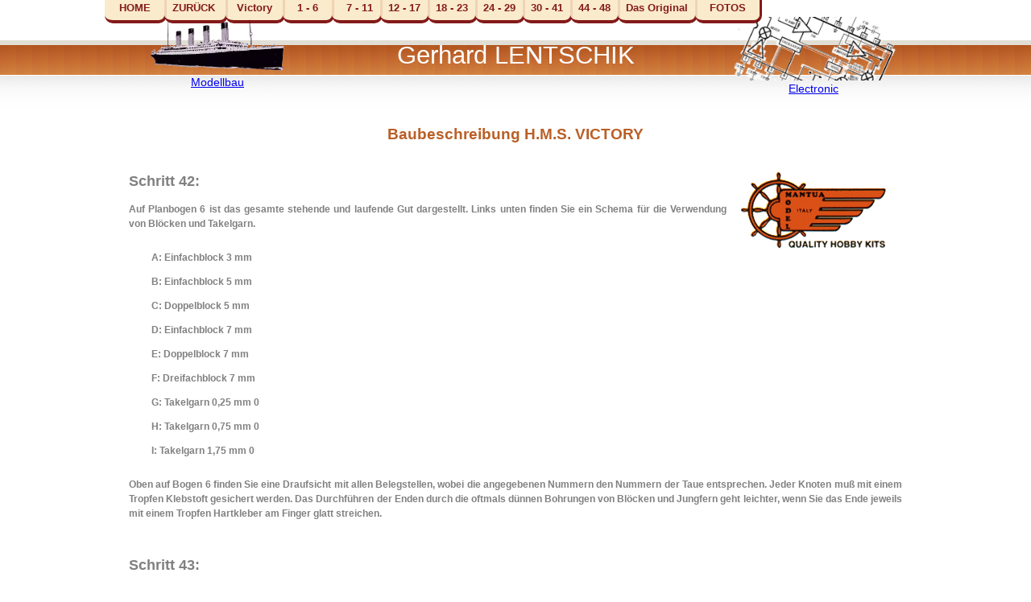

--- FILE ---
content_type: text/html; charset=iso-8859-1
request_url: http://gerhard.lentschik.at/vbau.php?Funke=T6
body_size: 5308
content:
<!DOCTYPE html PUBLIC "-//W3C//DTD XHTML 1.0 Transitional//EN" "http://www.w3.org/TR/xhtml1/DTD/xhtml1-transitional.dtd">

<html xmlns="http://www.w3.org/1999/xhtml" xml:lang="de" lang="de">
<html lang="de">
<head>
<meta charset="UTF-8" />
<meta http-equiv="Content-Type" content="text/html; charset=ISO-8859-1" />
<meta name="keywords" content="Modell, Registrierkassa, Registrierkasse, Schiffsmodell, Bau, HMS, Victory,Titanic,  Mississippi, Lentschik, Amati, Schiffsmodell, Modellschiff, Segelschiff, Mantua, Corel, Constructo, Calder Craft, Sergal, Panart, Segelyacht, Diorama, Dioramen, Geschütz, Building, Ship, Model, Books, Bücher, Arduino, Electronic" />
<meta name="description" content="Apps Registrierkasse Registrierkassa Modellbau Bau der HMS Victory Mississippi Titanic Schiffsmodell Lentschik Gerhard historisch Hobby Schiffbau " />
<title>Bau HMS Victory Mississippi Titanic Schiffsmodell Lentschik Gerhard  </title>
<link rel="icon" href="./images/system/favicon.ico" type="image/ico" />
<link rel="SHORTCUT ICON" href="http://gerhard.lentschik.at/favicon.ico" />
<meta http-equiv="Content-Type" content="text/html; charset=iso-8859-1" />
<meta http-equiv="Content-Type" content="application/xhtml+xml; charset=utf-8" />
<link href="./css/css_gl.php" rel="stylesheet" type="text/css" />
<meta http-equiv="pragma" content="no-cache" />
<meta name="ROBOTS" content="INDEX,FOLLOW" />
<meta http-equiv="Content-Language" content="de" />
<meta name="author" content="Lentschik Gerhard" />
<meta name="publisher" content="Lentschik Gerhard" />
<meta name="copyright" content="Lentschik Gerhard" />
<meta name="audience" content="Alle" />
<meta http-equiv="Reply-to" content="gerhard_i@yahoo.com" />
<meta name="creation_Date" content="07/10/2011" />
<meta name="revisit-after" content="2 days" />
<meta name="page-topic" content="Hobbies (Hobbies)" />

<script type="text/javascript" src="https://apis.google.com/js/plusone.js">
  {lang: 'de'}
</script>

<script type="text/javascript">

  var _gaq = _gaq || [];
  _gaq.push(['_setAccount', 'UA-19177327-1']);
  _gaq.push(['_trackPageview']);

  (function() {
    var ga = document.createElement('script'); ga.type = 'text/javascript'; ga.async = true;
    ga.src = ('https:' == document.location.protocol ? 'https://ssl' : 'http://www') + '.google-analytics.com/ga.js';
    var s = document.getElementsByTagName('script')[0]; s.parentNode.insertBefore(ga, s);
  })();

</script>
<script type="text/javascript">
var gaJsHost = (("https:" == document.location.protocol) ? "https://ssl." : "http://www.");
document.write(unescape("%3Cscript src='" + gaJsHost + "google-analytics.com/ga.js' type='text/javascript'%3E%3C/script%3E"));
</script>
<script type="text/javascript">
var pageTracker = _gat._getTracker("UA-5763401-1");
pageTracker._trackPageview();
</script>

<style type="text/css">
body {
				margin: 0;
				padding: 0;
				font: 12px/1.5 verdana, arial, helvetica, sans-serif;
			}
			#content {
				padding: 0px;
				}
			#footer {
				position: absolute;  /* Needed for Safari */
				left:1px;
				padding: 10px;
				background-color: ##E6E6FA;
				width: 98%;
			}
			#footer h1 {
				padding-bottom: 0;
				
			}
			h1, p {
				margin: 0;
				padding-bottom: 1em;
			}
			h1 {
				font-size: 12px;
				line-height: 1.5em;
			}


        <!--
			body {
				margin: 0;
				padding: 0;
				font: 12px/1.5 verdana, arial, helvetica, sans-serif;
			}
			#content {
				padding: 0px;
				}
			#footer {
				position: absolute;  /* Needed for Safari */
				left:1px;
				padding: 10px;
				background-color: ##E6E6FA;
				width: 98%;
			}
			#footer h1 {
				padding-bottom: 0;
				
			}
			h1, p {
				margin: 0;
				padding-bottom: 1em;
			}
			h1 {
				font-size: 12px;
				line-height: 1.5em;
			}
        -->
        </style>
		<script type="text/javascript">
		<!--
		function getWindowHeight() {
			var windowHeight = 0;
			if (typeof(window.innerHeight) == 'number') {
				windowHeight = window.innerHeight;
			}
			else {
				if (document.documentElement && document.documentElement.clientHeight) {
					windowHeight = document.documentElement.clientHeight;
				}
				else {
					if (document.body && document.body.clientHeight) {
						windowHeight = document.body.clientHeight;
					}
				}
			}
			return windowHeight;
		}
		function setFooter() {
			if (document.getElementById) {
				var windowHeight = getWindowHeight();
				if (windowHeight > 0) {
					var contentHeight = document.getElementById('content').offsetHeight;
					var footerElement = document.getElementById('footer');
					var footerHeight  = footerElement.offsetHeight;
					if (windowHeight - (contentHeight + footerHeight) >= 0) {
						footerElement.style.position = 'absolute';
						footerElement.style.top = (windowHeight - footerHeight) + 'px';
					}
					else {
						footerElement.style.position = 'static';
					}
				}
			}
		}
		window.onload = function() {
			setFooter();
		}
		window.onresize = function() {
			setFooter();
		}
		//-->
		</script></head>
<body>
	
<ul id="navigation">
<li class="home"><a href="./index.php?Funke=F0">&nbsp;&nbsp;&nbsp; HOME &nbsp;&nbsp;&nbsp; </a></li><li class="pfeill"><a href="javascript:history.go(-1)">&nbsp;&nbsp;ZURÜCK &nbsp;&nbsp; </a></li><li class="victory"><a href="./victory.php">&nbsp;&nbsp;&nbsp;Victory&nbsp;&nbsp;&nbsp; </a></li><li class="bau"><a href="./vbau.php?Funke=T0">&nbsp;&nbsp;&nbsp; 1 - 6 &nbsp;&nbsp;&nbsp; </a></li><li class="bau"><a href="./vbau.php?Funke=T1">&nbsp;&nbsp;&nbsp; 7 - 11&nbsp;&nbsp; </a></li><li class="bau"><a href="./vbau.php?Funke=T2">&nbsp;&nbsp;12 - 17&nbsp;&nbsp; </a></li><li class="bau"><a href="./vbau.php?Funke=T3">&nbsp;&nbsp;18 - 23&nbsp;&nbsp; </a></li><li class="bau"><a href="./vbau.php?Funke=T4">&nbsp;&nbsp;24 - 29&nbsp;&nbsp; </a></li><li class="bau"><a href="./vbau.php?Funke=T5">&nbsp;&nbsp;30 - 41&nbsp;&nbsp; </a></li><li class="bau"><a href="./vbau.php?Funke=T7">&nbsp;&nbsp;44 - 48&nbsp;&nbsp; </a></li><li class="victory1"><a href="./voriginal.php?Funke=V0">&nbsp;&nbsp;Das Original&nbsp;&nbsp; </a></li><li class="photos"><a href="./bilder.php">&nbsp;&nbsp;&nbsp; FOTOS &nbsp;&nbsp;&nbsp; </a></li>	
</ul>
	
<div id="content">
<div id="header">
<div class="headera1"><br />
<a href="./modellbau.php"><img src="./images/system/titanic2.gif" width="170px" alt="Logo" border="0" align="middle"  /></a>
</div>
<div class="headera2">
<br />
Gerhard LENTSCHIK</div>
<div class="headera3">
<br />
<a href="./arduino.php?Funke=B0"><img src="./images/system/elec2.gif" width="220px" alt="Logo rechts" border="0" align="middle"  /></a>
</div>
<div class="headera1">
<a href="./modellbau.php">Modellbau</a>
</div>
<div class="headera2">
&nbsp;
</div>
<div class="headera3">
<a href="./arduino.php?Funke=B0">Electronic</a>
</div>
<br />
</div>
<table align="center" border="0" cellspacing="0" cellpadding="0" width="990px"><tr><td>
<h2>Baubeschreibung H.M.S. VICTORY</h2>
<table>
<tr>
      <th colspan="2" align="left" valign="top" height="354" width="100%">	  
      <p style="margin-left: 7; margin-right: 8; margin-top: 3; line-height:150%" align="justify">
 <p class="MsoNormal" style="margin: 0pt 12px; text-align: justify;"><span style="font-size: large;">Schritt 42:</span><img src="images/Mantua.gif" border="0" alt="" hspace="15" width="188" height="100" align="right" /></p>
<p class="MsoNormal" style="margin: 0pt 12px; text-align: justify;">Auf Planbogen 6 ist das gesamte        stehende und laufende Gut dargestellt. Links unten finden Sie ein Schema        f&uuml;r die Verwendung von Bl&ouml;cken und Takelgarn.</p>
<blockquote>
<p class="MsoNormal" style="margin: 0 12;">A: Einfachblock 3 mm</p>
<p class="MsoNormal" style="margin: 0 12;">B: Einfachblock 5 mm</p>
<p class="MsoNormal" style="margin: 0 12;">C: Doppelblock 5 mm</p>
<p class="MsoNormal" style="margin: 0 12;">D: Einfachblock 7 mm</p>
<p class="MsoNormal" style="margin: 0 12;">E: Doppelblock 7 mm</p>
<p class="MsoNormal" style="margin: 0 12;">F: Dreifachblock 7 mm</p>
<p class="MsoNormal" style="margin: 0 12;"><span lang="EN-GB">G: Takelgarn 0,25 mm 0</span></p>
<p class="MsoNormal" style="margin: 0 12;"><span lang="EN-GB">H: Takelgarn 0,75 mm 0</span></p>
<p class="MsoNormal" style="margin: 0 12;">I: Takelgarn 1,75 mm 0</p>
</blockquote>
<p class="MsoNormal" style="margin: 0pt 12px; text-align: justify;">Oben auf Bogen 6 finden Sie eine        Draufsicht mit allen Belegstellen, wobei die angegebenen Nummern den        Nummern der Taue entsprechen. Jeder Knoten mu&szlig; mit einem Tropfen Klebstoft        gesichert werden. Das Durchf&uuml;hren der Enden durch die oftmals d&uuml;nnen        Bohrungen von Bl&ouml;cken und Jungfern geht leichter, wenn Sie das Ende        jeweils mit einem Tropfen Hartkleber am Finger glatt streichen.</p>
<p class="MsoNormal" style="margin: 0pt 12px; text-align: justify;">&nbsp;</p>
<p class="MsoNormal" style="margin: 0pt 12px; text-align: justify;"><span style="font-size: large;">Schritt 43:</span></p>
<p class="MsoNormal" style="margin: 0pt 12px; text-align: justify;">Beginnen        Sie das Auftakeln mit dem stehenden Gut, das auf Bogen 6 ohne Nummern        gezeichnet ist, daf&uuml;r aber in den Zeichnungen P 11 bis P 16 in der        Bauanleitung.</p>
<p class="MsoNormal" style="margin: 0pt 12px; text-align: justify;"><a href="images/p11.gif"> <img src="images/p11.gif" border="1" alt="" hspace="15" width="180" height="280" align="left" /></a>P        11 zeigt die R&uuml;stketten und Want jungfern mit Talje. Die R&uuml;stjungfern (0 5        mm) setzen Sie in die Drahtstropps (0 5 mm) und verbinden diese mit Hilfe        von zwei ovalen Kettengliedern mit der Lasche F. Verl&ouml;ten Sie die Enden        der Kettenglieder. Falls Sie Probleme beim L&ouml;ten haben, k&ouml;nnen Sie die        Glieder auch mit Garn 0,25 mm 0 umwickeln und verleimen. <a href="images/p12.gif"> <img src="images/p12.gif" border="1" alt="" hspace="15" width="178" height="237" align="right" /></a></p>
<p class="MsoNormal" style="margin: 0pt 12px; text-align: justify;">Bohren        Sie L&ouml;cher von 2 mm 0 in die R&uuml;sten an den auf Bogen 2 gezeichneten        Stellen, f&uuml;hren Sie die Ketten hindurch, und fixieren Sie die Lasche am        Rumpf mit Nagel G.</p>
<p class="MsoNormal" style="margin: 0pt 12px; text-align: justify;">F&uuml;r die        R&uuml;stjungfern der Pardunen gilt das Gleiche. Hier verwenden Sie Jungfern        und Stropps von 3 mm 0 und nur ein Kettenglied.</p>
<p class="MsoNormal" style="margin: 0pt 12px; text-align: justify;">P 12        zeigt die Kn&uuml;pfung der Wanten mit Legel um den Masttop und Stropp um die        Want jungfern. Die Wanten werden durch die &Ouml;ffnung der Mars (Katzenloch)        nach unten gef&uuml;hrt. F&uuml;r eine gleichm&auml;&szlig;ige H&ouml;he der Want- jungfern stellen        Sie sich am besten einen Drahthaken her, der jeweils oben und unten in        eine Jungfer greift. Die Befestigung der P&uuml;ttingswanten an den        Untermastwanten ist in P 13, die der Bramstengen in P 14 dargestellt.</p>
<p class="MsoNormal" style="margin: 0pt 12px; text-align: justify;">&nbsp;</p>
<p class="MsoNormal" style="margin: 0pt 12px; text-align: justify;"><a href="images/o003.jpg"> <img src="images/o003.jpg" border="0" alt="" hspace="15" width="473" height="355" /></a></p>
<p class="MsoNormal" style="margin: 0pt 12px; text-align: justify;">&nbsp;</p>
<p class="MsoNormal" style="margin: 0pt 12px; text-align: justify;"><a href="images/p13.gif"> <img src="images/p13.gif" border="1" alt="" hspace="15" width="179" height="248" align="left" /></a>Die        F&uuml;hrung der Wanttalje aus Garn 0,25 mm 0 ist in Zeichnung P 11        verdeutlicht. Ziehen Sie die Wanten nicht zu straft an, damit Sie die        Masten nicht auf eine Seite ziehen. Au&szlig;erdem d&uuml;rfen Sie immer nur        abwechselnd jeweils eine Want rechts, eine Want links anspannen.</p>
<p class="MsoNormal" style="margin: 0pt 12px; text-align: justify;">Zeichnung P 13 zeigt die Anordnung        der Marsstengep&uuml;ttings unter Verwendung von Jungfern mit 3 mm 0.       <a href="images/p14.gif"> <img src="images/p14.gif" border="1" alt="" hspace="15" width="189" height="254" align="right" /></a></p>
<p class="MsoNormal" style="margin: 0pt 12px; text-align: justify;">Die        L&auml;nge nach unten bis zur Leiste 1 x1 mm betr&auml;gt beim Fockmast 34 mm,        Gro&szlig;mast 38 mm, Kreuzmast 30 mm.</p>
<p class="MsoNormal" style="margin: 0pt 12px; text-align: justify;">Die        Marsstengewanten selbst werden aus Garn 0,75 mm 0 hergestellt. Die Legel        um denTop der Marsstenge sind in P 14 dargestellt.</p>
<p class="MsoNormal" style="margin: 0pt 12px; text-align: justify;">&nbsp;</p>
<p class="MsoNormal" style="margin: 0pt 12px; text-align: justify;">&nbsp;</p>
<p class="MsoNormal" style="margin: 0pt 12px; text-align: justify;">&nbsp;</p>
<p class="MsoNormal" style="margin: 0pt 12px; text-align: justify;"><a href="images/p15.gif"> <img src="images/p15.gif" border="1" alt="" hspace="15" width="186" height="99" align="left" /></a>P        14 zeigt auch die Anordnung der Bramstengewanten, die einfach durch        Bohrungen der Quersalinge geschoren werden. Der Abstand zwischen Saling        und dem oberen Befestigungspunkt betr&auml;gt beim Fockmast 110 mm, beim        Gro&szlig;mast 130 mm, beim Kreuzmast 95 mm. Zeichnung P 15 zeigt die        Befestigung der Webeleinen an den Wanten aus Takelgarn 0,25 mm 0.</p></tr></table>

</td></tr></table>
<div id="footern">
<div id="fuss">
<div class="fussor"></div>
<div class="fussr"></div><div class="fussc">
<span style='color:black; font-size:12px;'>content copyright © 2004 - 2019, Gerhard Lentschik. Nachdruck und Weiterverbreitung, auch auszugsweise, nur mit Genehmigung.</span><br />
<div style='float:left; border: solid 1px; text-align:left; font-family: "Verdana"; font-style:italic; font-size:12px; color:grey'><div style="float:left; margin:2px; ">Aufrufe seit 16.6.2011:</div>
<div style="background-color: black;float:left; margin:2px; border: solid 1px;">
<img src="./images/zaehler/7seg/1.gif" height="16px" border="0" style="vertical-align:center" alt="1" /><img src="./images/zaehler/7seg/6.gif" height="16px" border="0" style="vertical-align:center" alt="6" /><img src="./images/zaehler/7seg/6.gif" height="16px" border="0" style="vertical-align:center" alt="6" /><img src="./images/zaehler/7seg/1.gif" height="16px" border="0" style="vertical-align:center" alt="1" /><img src="./images/zaehler/7seg/3.gif" height="16px" border="0" style="vertical-align:center" alt="3" /><img src="./images/zaehler/7seg/4.gif" height="16px" border="0" style="vertical-align:center" alt="4" /><img src="./images/zaehler/7seg/5a.gif" height="16px" border="0" style="vertical-align:center" alt="5" /></div> </div>
<a href="./impressum.php?Funke=I1" title="Impressum">Impressum</a>&nbsp;&nbsp;&nbsp;<a href="./datenschutz.php" title="Datenschutz">Datenschutz</a>
</div>
<div class="fussu"><img src="./images/system/schatten_untenlinks.gif" alt="s" /><img src="./images/system/schatten_untenrechts.gif" alt="s" align="right" /></div>
</div>

</div><script src="./js/jquery-1.4.2.js.php" type="text/javascript"></script>
<script src="./js/wmttJS.js" type="text/javascript"></script>
<script type="text/javascript">

// Menueführung ****************************************************************************************
// BeginOAWidget_Instance_2102522: #navigation *********************************************************
$(function() {
      var d=300;
      $('#navigation a').each(function(){
      $(this).stop().animate({
      'marginTop':'-80px'
      },d+=150);
      });
      
	  $('#navigation > li').hover(
      function () {
      $('a',$(this)).stop().animate({
      'marginTop':'-2px'
      },200);
      },
      function () {
      $('a',$(this)).stop().animate({
      'marginTop':'-80px'
      },200);
      }
      );
      });
// EndOAWidget_Instance_2102522 *************************************************************************

</script>
</body>
</html>


--- FILE ---
content_type: text/css;charset=UTF-8
request_url: http://gerhard.lentschik.at/css/css_gl.php
body_size: 2002
content:
body 				
	{ 
	margin-left: 10px; 
	margin-top: 0px; 
	margin-right: 10px; 
	margin-bottom: 0px; 
	font-family: "HelveticaNeue-Light", "Helvetica Neue Light", "Helvetica Neue", Helvetica, Arial, "Lucida Grande", sans-serif;
	font-size: 100%; 
	text-align: center; 
	background-position: center; 
	color: #808080; 
	border-left-width: 10px; 
	background: url(../images/system/bg_head.gif) repeat-x #fff; 
	}
  
h2 	
	{
	font-size:14pt; 
	color:#BA5F26; 
	}
#header
	{
	width: 990px;
	margin:0 auto;
	text-align:center;
	padding:0px;
	}
.headera1
	{
	float:left;
	text-align:center;
	padding:0px;
	width:250px;
	font-family: Tahoma, Verdana, Arial, Helvetica, sans-serif;
	font-size: 120%;
	font-style:normal;
	font-weight: normal;
	color: #633;
	} 
.headera2
	{
	float: left;
	margin:0 auto;
	text-align:center;
	padding:0px;
	width:490px;
	font-family: Tahoma, Verdana, Arial, Helvetica, sans-serif;
	font-size: 260%;
	font-style:normal;
	font-weight: normal;
	color: white;
	} 	
.headera3
	{
	float: right;
	text-align:center;
	width:250px;
	font-family: Tahoma, Verdana, Arial, Helvetica, sans-serif;
	font-size: 120%;
	font-style:normal;
	font-weight: normal;
	color: #633;
	}
 	
#fehlertext
	{
	clear: left;
	width: 850px;
	margin:0 auto;
	text-align:center;
	padding:0px;
	font-family: Tahoma, Verdana, Arial, Helvetica, sans-serif;
	font-size: 120%;
	font-style:normal;
	font-weight: normal;
	color: #633;
	}
	
#inhalt
	{
	clear: left;
	width: 990px;
	margin:0 auto;
	text-align:center;
	padding:0px;
	height:610px;
	}	
.inhalt1
	{
	float:left;
	text-align:center;
	padding:0px;
	width:590px;
	font-family: Tahoma, Verdana, Arial, Helvetica, sans-serif;
	font-size: 120%;
	font-style:normal;
	font-weight: normal;
	color: #633;
	background-color: green;
	height:150px;
	} 
.inhalt2
	{
	float: left;
	margin:0 auto;
	padding:0px;
	width:3px;
	background-color: #d28341;
	height:580px;
	} 		
.inhalt3
	{
	float: right;
	text-align:left;
	width:385px;
	font-family: Tahoma, Verdana, Arial, Helvetica, sans-serif;
	font-size: 120%;
	font-style:normal;
	font-weight: normal;
	color: #808080;
	background-color: white;
	height:580px;
	} 	

#inhaltm
	{
	clear: left;
	width: 990px;
	margin:0 auto;
	text-align:center;
	padding:0px;
	}
.inhaltm0
	{
	clear:both;
	text-align:center;
	padding:0px;
	width:990px;
	} 		
.inhaltm1
	{
	float:left;
	text-align:center;
	padding:0px;
	width:340px;
	
	} 	
.inhaltm2
	{
	float:right;
	text-align:justify;
	padding:0px;
	width:650px;
	font-family: Tahoma, Verdana, Arial, Helvetica, sans-serif;
	font-size: 120%;
	font-style:normal;
	font-weight: normal;
	color: #633;
	} 	
.inhaltm3
	{
	clear:both;
	padding:0px;
	width:990px;
	color: #633;
	} 	
	
#fuss
	{
	clear: left;
	max-width: 100%;
	min-width:950px;
	margin:0 auto;
	text-align:center;
	padding:0px;
	background-color: #fae9c7;
	height:60px;
	}
.fussor
	{
	float:right;
	padding:0px;
	width:6px;
	background: url(../images/system/schatten_obenrechts.gif);
	height:8px;
	} 
.fussr
	{
	clear:right;
	float:right;
	padding:0px;
	width:6px;
	height:50px;
	background: url(../images/system/schatten_rechts.gif);
	} 
.fussc
	{
	float:left;
	padding-left:34px;
	height:50px;
	width:95%;
	} 	
.fussu
	{
	text-align:left;
	float:left;
	padding:0px;
	margin:0px;
	width:100%;
	background: url(../images/system/schatten_unten.gif);
	height:6px;
	} 	

.img-shadow
	{ 
	float:right;background: url(../images/system/shadowAlpha.png) no-repeat bottom right !important;
	background: url(../images/system/shadow.gif) no-repeat bottom right;
	margin: 10px 0 0 10px !important;
	margin: 10px 0 0 5px;
	}
.img-shadow img
	{
	display: block; 
	position: relative; 
	padding: 5px; 
	background-color: #fff; 
	border: 1px solid #cecece; 
	margin: -6px 6px 6px -6px; 
	}
.img-shadowl
	{
	float:left;
	background: url(../images/system/shadowAlpha.png) no-repeat bottom right !important;
	background: url(../images/system/shadow.gif) no-repeat bottom right;
	margin: 10px 0 0 10px !important;
	margin: 10px 0 0 5px;
	}
.img-shadowl img
	{
	display: block; 
	position: relative; 
	background-color: #fff;  
	border: 1px solid #cecece;
	margin: -6px 6px 6px -6px; 
	padding: 4px; 
	} 

 
ul#navigation {
	display: block;
	position: fixed;
	top: 0px;
	left: 50%;
	margin-left: -550px;   
	list-style: none;  
	z-index:999999;
	font-size: small;
	text-align:center;
	margin-top: 0px;
	}
	
ul#navigation li {
    display:inline;
	float:left; 
	}
	
ul#navigation li a {
	border-width: 4px;
	border-bottom-style: solid;
	border-right-width: medium;
	border-right-style: solid;
	border-right-color: #700;
	display: block;
	float:left;
	color:#700;
	margin-top: -2px;
	height: 25px;
	width:100%;
	background-repeat:no-repeat;
	background-position:50% 10px;
	background-color:#C8DAC2;
	background-color:#FAE9C7;   
	-moz-border-radius:0px 0px 10px 10px;
	border-bottom-right-radius: 10px;
	border-bottom-left-radius: 10px;
	-webkit-border-bottom-right-radius: 10px;
	-webkit-border-bottom-left-radius: 10px;
	-khtml-border-bottom-right-radius: 10px;
	-khtml-border-bottom-left-radius: 10px;
	text-decoration:none;
	text-align:center;
	padding-top:80px;
	opacity: 0.9;
	font-family: Arial, Helvetica, sans-serif;
	font-weight: bold;
	filter:progid:DXImageTransform.Microsoft.Alpha(opacity=90);
	}
	
ul#navigation li a:hover
	{
	color:brown;  background-color:#DCC594; 
	}
	
ul#navigation .home a	{ background-image: url(../images/menue/home.png); }
ul#navigation .start a{ background-image: url(../images/menue/skey.gif); }
ul#navigation .modellbau a{ background-image: url(../images/menue/hammer.gif); }	 
ul#navigation .book a{ background-image: url(../images/menue/book.gif); }
ul#navigation .books a{ background-image: url(../images/menue/book2.gif); }
ul#navigation .electronic a	{ background-image: url(../images/menue/arduino.gif); }
ul#navigation .lcd a	{ background-image: url(../images/menue/lcd.jpg); }
ul#navigation .pot a	{ background-image: url(../images/menue/pot.png); }
ul#navigation .prog a	{ background-image: url(../images/menue/arduino.png); }
ul#navigation .sangu a	{ background-image: url(../images/menue/sangu.png); }
ul#navigation .victory a	{ background-image: url(../images/menue/victory.png); }
ul#navigation .ccar a	{ background-image: url(../images/menue/ccar.png); }
ul#navigation .lok a	{ background-image: url(../images/menue/lok.png); }
ul#navigation .victory1 a	{ background-image: url(../images/menue/victory1.png); }
ul#navigation .nelson a	{ background-image: url(../images/menue/nelson.png); }
ul#navigation .titanic1 a	{ background-image: url(../images/menue/titanic.png); }
ul#navigation .titanic a	{ background-image: url(../images/menue/titanic1.png); }
ul#navigation .miss a	{ background-image: url(../images/menue/miss1.png); }
ul#navigation .miss1 a	{ background-image: url(../images/menue/miss.png); }
ul#navigation .werkzeug a	{ background-image: url(../images/menue/werkzeug.png); }
ul#navigation .bau a	{ background-image: url(../images/menue/pen.gif); }
ul#navigation .admin a{ background-image: url(../images/menue/tools.gif); } 
ul#navigation .photos a{ background-image: url(../images/menue/Photos.png); }
ul#navigation .roboter a{ background-image: url(../images/menue/Roboter.png); }
ul#navigation .pfeill a{ background-image: url(../images/menue/pfeill.gif); }
ul#navigation .team a	{ background-image: url(../images/menue/team.png); }
ul#navigation .info a	{ background-image: url(../images/menue/info.png); }
ul#navigation .contact a{ background-image: url(../images/menue/contact.gif); }	  
ul#navigation .news a	{ background-image: url(../images/menue/news.png); }	  	  
ul#navigation .arduino a{ background-image: url(../images/menue/download.gif); }	
ul#navigation .roboter a{ background-image: url(../images/menue/Roboter.png); } 	  
ul#navigation .konto a{ background-image: url(../images/menue/Konto.png); }
ul#navigation .ma a	{ background-image: url(../images/menue/ma.png); }
ul#navigation .eink a	{ background-image: url(../images/menue/mode.png) }	 
ul#navigation .report a{ background-image: url(../images/menue/report.png); }  
ul#navigation .question a{ background-image: url(../images/menue/question.png); }
ul#navigation .apps a{ background-image: url(../images/menue/ipa.png); }
ul#navigation .reg a{ background-image: url(../images/menue/reg1.png); }

.row {box-sizing: border-box; margin: 0 -5px;}
.row:after {content: ""; display: table; clear: both;}
.column {float: left;width: 20%;padding:2%;height:0;padding-bottom:26%;}
.card {box-shadow: 0 4px 8px 0 rgba(0, 0, 0, 0.2);  padding: 16px; text-align: center; background-color: #f1f1f1;}



@media screen and (max-width: 768px) {.column {width: 29%;padding-bottom: 34%;}}
@media screen and (max-width: 480px) {.column {width: 42%;padding-bottom: 51%;}}
@media screen and (max-width: 320px) {.column {width: 95%;padding-bottom: 98%;}}
.column img{float:left;width:98%;height:auto; padding:2%;min-width:50px;max-width:300px;box-shadow: 0 4px 8px 0 rgba(0, 0, 0, 0.2);  padding: 8px; text-align: center; background-color: #f1f1f1;}

#footern {height: 60px; background: #ffffff; background-size: auto; background-size: 100%; color: #000000; margin-top: 0px; margin-left: 2%; margin-right: 2%; text-align: center; font-size: 80%; display: inline-block; width: 91%;}

--- FILE ---
content_type: text/javascript
request_url: http://gerhard.lentschik.at/js/wmttJS.js
body_size: 832
content:
// JavaScript Document
wmtt = null;

document.onmousemove = updateWMTT;

function updateWMTT(e) 
	{
		x = (document.all) ? window.event.x + document.body.scrollLeft : e.pageX;
		y = (document.all) ? window.event.y + document.body.scrollTop : e.pageY;
		if (wmtt != null) 
			{
			wmtt.style.left = (x + 20) + "px";
			wmtt.style.top = (y + 20) + "px";
			}
	}

function showWMTT(id) 
	{
		wmtt = document.getElementById(id);
		wmtt.style.display = "block"
		wmtt = null;
		document.onmousemove = updateWMTT;
	}

function hideWMTT(id) 
	{
		wmtt = document.getElementById(id);
		wmtt.style.display = "none";
	}

function NNWMTT(id) 
	{
		wmtt = document.getElementById(id);
		wmtt.style.left = "20px"
		wmtt.style.bottom = "5px"
		wmtt.style.display = "block"
		document.onmousemove = NNWMTT;
	};